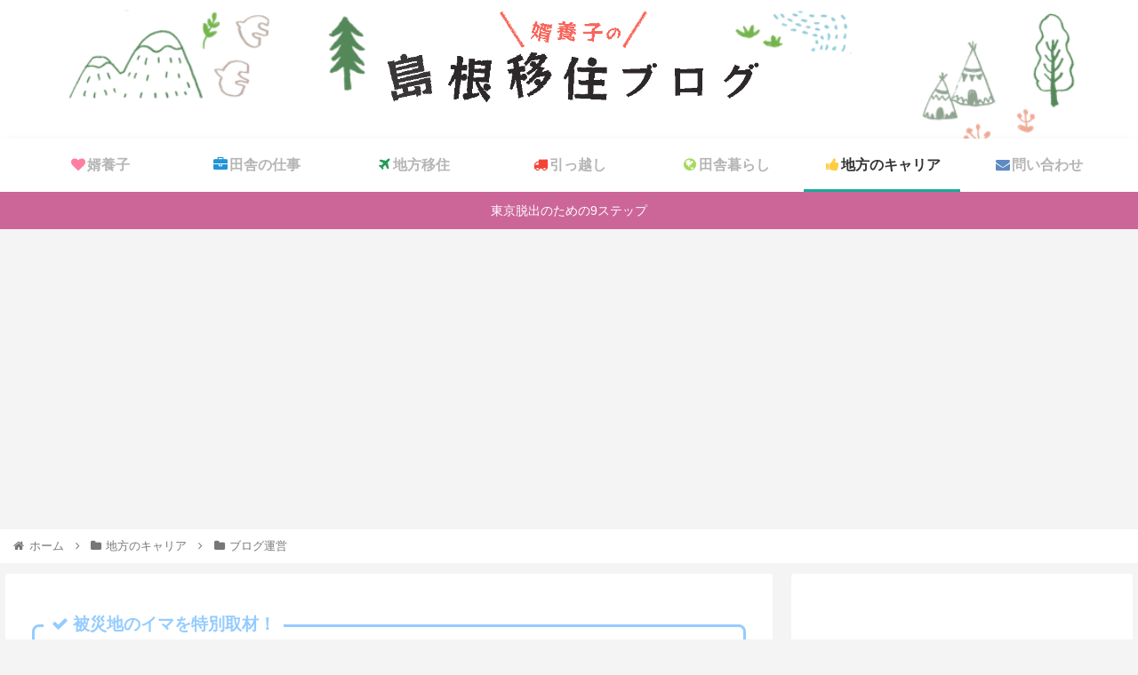

--- FILE ---
content_type: text/html; charset=utf-8
request_url: https://www.google.com/recaptcha/api2/aframe
body_size: 249
content:
<!DOCTYPE HTML><html><head><meta http-equiv="content-type" content="text/html; charset=UTF-8"></head><body><script nonce="If7cxHf6-xI0u1kdIqbFtQ">/** Anti-fraud and anti-abuse applications only. See google.com/recaptcha */ try{var clients={'sodar':'https://pagead2.googlesyndication.com/pagead/sodar?'};window.addEventListener("message",function(a){try{if(a.source===window.parent){var b=JSON.parse(a.data);var c=clients[b['id']];if(c){var d=document.createElement('img');d.src=c+b['params']+'&rc='+(localStorage.getItem("rc::a")?sessionStorage.getItem("rc::b"):"");window.document.body.appendChild(d);sessionStorage.setItem("rc::e",parseInt(sessionStorage.getItem("rc::e")||0)+1);localStorage.setItem("rc::h",'1768445189365');}}}catch(b){}});window.parent.postMessage("_grecaptcha_ready", "*");}catch(b){}</script></body></html>

--- FILE ---
content_type: application/javascript; charset=utf-8;
request_url: https://dalc.valuecommerce.com/app3?p=885347477&_s=https%3A%2F%2Fwakuwaku-keigo.com%2Fsalon-2month%2F&vf=iVBORw0KGgoAAAANSUhEUgAAAAMAAAADCAYAAABWKLW%2FAAAAMElEQVQYV2NkFGP4nxEUyjBzxhYGxiP3hf5L9vcy6MqkMTDu5ur6H%2FDMgMFfwI0BAAX3DP8hfIkoAAAAAElFTkSuQmCC
body_size: 3631
content:
vc_linkswitch_callback({"t":"69685503","r":"aWhVAwAMO8cS3W6fCooAHwqKC5YSaA","ub":"aWhVAgAJxN8S3W6fCooFuwqKC%2FC6Wg%3D%3D","vcid":"CV-jRFmPa9siOgKpTPHV6nh74DQeHABrVocNxSpxMllr3YEBwdTaveeOjylSi-Ey","vcpub":"0.801735","www-dev.knt.co.jp":{"a":"2918660","m":"2017725","g":"8d19d46d8c"},"beauty.hotpepper.jp":{"a":"2760766","m":"2371481","g":"4676057f8c"},"www.jtb.co.jp/kokunai_hotel":{"a":"2549714","m":"2161637","g":"15e6de4ebb","sp":"utm_source%3Dvcdom%26utm_medium%3Daffiliate"},"tour.rurubu.travel":{"a":"2550407","m":"2366735","g":"be3d11adc3","sp":"utm_source%3Dvaluecommerce%26utm_medium%3Daffiliate"},"www.jtb.co.jp":{"a":"2549714","m":"2161637","g":"15e6de4ebb","sp":"utm_source%3Dvcdom%26utm_medium%3Daffiliate"},"jalan.net":{"a":"2513343","m":"2130725","g":"ef76cf008c"},"shopping.yahoo.co.jp":{"a":"2695956","m":"2201292","g":"a9ad08498c"},"www.jtbonline.jp":{"a":"2549714","m":"2161637","g":"15e6de4ebb","sp":"utm_source%3Dvcdom%26utm_medium%3Daffiliate"},"meito.knt.co.jp":{"a":"2918660","m":"2017725","g":"8d19d46d8c"},"approach.yahoo.co.jp":{"a":"2695956","m":"2201292","g":"a9ad08498c"},"global-root-g2.chain-demos.digicert.com":{"a":"2918660","m":"2017725","g":"8d19d46d8c"},"restaurant.ikyu.com":{"a":"2349006","m":"2302203","g":"42b94d318c"},"st-plus.rurubu.travel":{"a":"2550407","m":"2366735","g":"be3d11adc3","sp":"utm_source%3Dvaluecommerce%26utm_medium%3Daffiliate"},"jtb.co.jp":{"a":"2549714","m":"2161637","g":"15e6de4ebb","sp":"utm_source%3Dvcdom%26utm_medium%3Daffiliate"},"www.knt.co.jp":{"a":"2918660","m":"2017725","g":"8d19d46d8c"},"r.advg.jp":{"a":"2550407","m":"2366735","g":"be3d11adc3","sp":"utm_source%3Dvaluecommerce%26utm_medium%3Daffiliate"},"l":5,"p":885347477,"yado.knt.co.jp":{"a":"2918660","m":"2017725","g":"8d19d46d8c"},"s":3412363,"www.rurubu.travel":{"a":"2550407","m":"2366735","g":"be3d11adc3","sp":"utm_source%3Dvaluecommerce%26utm_medium%3Daffiliate"},"dom.jtb.co.jp":{"a":"2549714","m":"2161637","g":"15e6de4ebb","sp":"utm_source%3Dvcdom%26utm_medium%3Daffiliate"},"biz.travel.yahoo.co.jp":{"a":"2761515","m":"2244419","g":"cd3fd16e8c"},"master.qa.notyru.com":{"a":"2550407","m":"2366735","g":"be3d11adc3","sp":"utm_source%3Dvaluecommerce%26utm_medium%3Daffiliate"},"mini-shopping.yahoo.co.jp":{"a":"2695956","m":"2201292","g":"a9ad08498c"},"shopping.geocities.jp":{"a":"2695956","m":"2201292","g":"a9ad08498c"},"www.jtb.co.jp/kokunai":{"a":"2549714","m":"2161637","g":"15e6de4ebb","sp":"utm_source%3Dvcdom%26utm_medium%3Daffiliate"},"www.asoview.com":{"a":"2698489","m":"3147096","g":"c3ab36a98c"},"brand.asoview.com":{"a":"2698489","m":"3147096","g":"c3ab36a98c"},"rurubu.travel":{"a":"2550407","m":"2366735","g":"be3d11adc3","sp":"utm_source%3Dvaluecommerce%26utm_medium%3Daffiliate"},"kumapon.jp":{"a":"2473767","m":"2740569","g":"c87da014a1","sp":"uiaid%3Dxx2ba0007"},"www.jtb.co.jp/kokunai_htl":{"a":"2549714","m":"2161637","g":"15e6de4ebb","sp":"utm_source%3Dvcdom%26utm_medium%3Daffiliate"},"travel.yahoo.co.jp":{"a":"2761515","m":"2244419","g":"cd3fd16e8c"},"s.kumapon.jp":{"a":"2473767","m":"2740569","g":"c87da014a1","sp":"uiaid%3Dxx2ba0007"},"www.tabirai.net":{"a":"2797949","m":"3368354","g":"99b79cd98c"},"global-root-g3.chain-demos.digicert.com":{"a":"2918660","m":"2017725","g":"8d19d46d8c"},"paypaystep.yahoo.co.jp":{"a":"2695956","m":"2201292","g":"a9ad08498c"},"st-www.rurubu.travel":{"a":"2550407","m":"2366735","g":"be3d11adc3","sp":"utm_source%3Dvaluecommerce%26utm_medium%3Daffiliate"},"tabelog.com":{"a":"2797472","m":"3366797","g":"5e6f15188c"},"paypaymall.yahoo.co.jp":{"a":"2695956","m":"2201292","g":"a9ad08498c"}})

--- FILE ---
content_type: text/plain
request_url: https://www.google-analytics.com/j/collect?v=1&_v=j102&a=636609433&t=pageview&_s=1&dl=https%3A%2F%2Fwakuwaku-keigo.com%2Fsalon-2month%2F&ul=en-us%40posix&dt=%E3%83%88%E3%83%AA%E3%82%A4%E3%82%B1%E3%83%B3%E3%82%B4%E3%81%95%E3%82%93%E3%81%AE%E4%BA%BA%E6%B0%97%E3%82%AA%E3%83%B3%E3%83%A9%E3%82%A4%E3%83%B3%E3%82%B5%E3%83%AD%E3%83%B3%E3%81%AB%E5%85%A5%E3%81%A3%E3%81%A62%E3%83%B6%E6%9C%88%EF%BC%81%E8%87%AA%E5%88%86%E3%82%92%E5%A4%89%E3%81%88%E3%82%8B%E5%A0%B4%E6%89%80%E3%81%A7%E3%81%97%E3%81%9F%20%7C%20%E5%A9%BF%E9%A4%8A%E5%AD%90%E3%81%AE%E5%B3%B6%E6%A0%B9%E7%A7%BB%E4%BD%8F%E3%83%96%E3%83%AD%E3%82%B0&sr=1280x720&vp=1280x720&_u=YEBAAAABAAAAAC~&jid=2031191736&gjid=829619043&cid=1641104121.1768445186&tid=UA-111757151-1&_gid=139998605.1768445186&_r=1&_slc=1&gtm=45He61e0h2n81NXT6J7Sza200&gcd=13l3l3l3l1l1&dma=0&tag_exp=103116026~103200004~104527907~104528501~104684208~104684211~105391253~115938465~115938468~116992597~117041587&z=2109772142
body_size: -451
content:
2,cG-1FZXY3TF8H